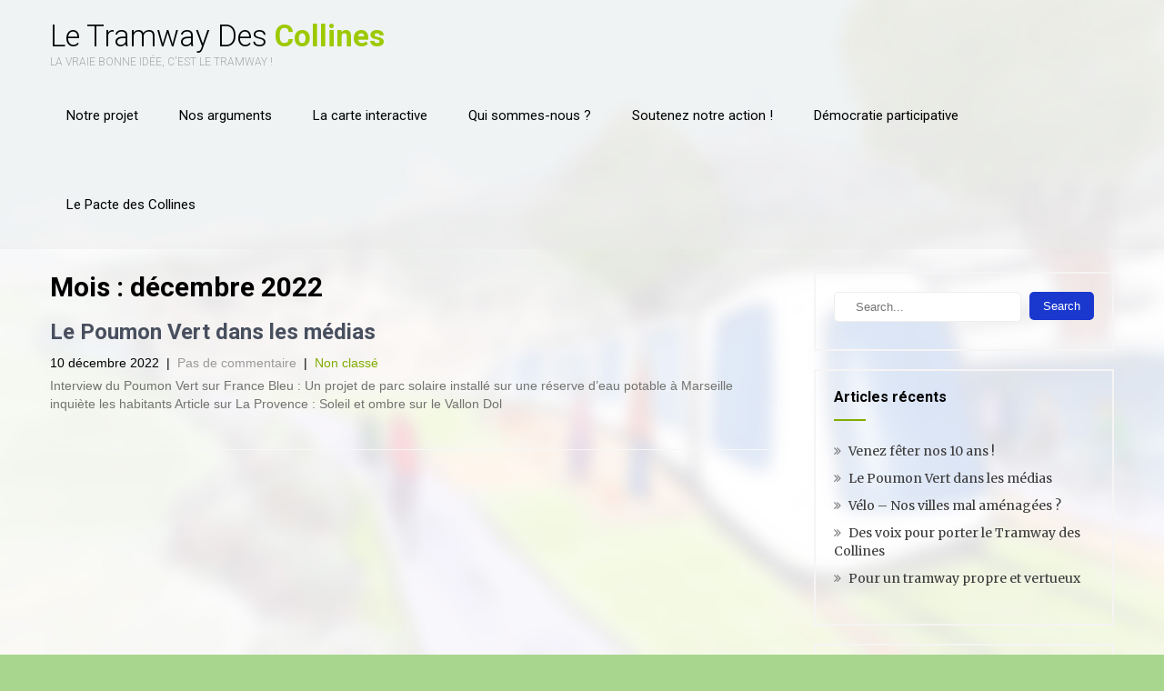

--- FILE ---
content_type: text/html; charset=UTF-8
request_url: https://letramwaydescollines.fr/?m=202212
body_size: 4380
content:
<!DOCTYPE html>
<html lang="fr-FR">
<head>
    <meta charset="UTF-8">
    <meta name="viewport" content="width=device-width, initial-scale=1">
    <link rel="profile" href="http://gmpg.org/xfn/11">
        <title>décembre 2022 &#8211; Le Tramway Des Collines</title>
<link rel='dns-prefetch' href='//fonts.googleapis.com' />
<link rel='dns-prefetch' href='//s.w.org' />
<link rel="alternate" type="application/rss+xml" title="Le Tramway Des Collines &raquo; Flux" href="https://letramwaydescollines.fr/?feed=rss2" />
<link rel="alternate" type="application/rss+xml" title="Le Tramway Des Collines &raquo; Flux des commentaires" href="https://letramwaydescollines.fr/?feed=comments-rss2" />
		<script type="text/javascript">
			window._wpemojiSettings = {"baseUrl":"https:\/\/s.w.org\/images\/core\/emoji\/11\/72x72\/","ext":".png","svgUrl":"https:\/\/s.w.org\/images\/core\/emoji\/11\/svg\/","svgExt":".svg","source":{"concatemoji":"https:\/\/letramwaydescollines.fr\/wp-includes\/js\/wp-emoji-release.min.js?ver=5.0.24"}};
			!function(e,a,t){var n,r,o,i=a.createElement("canvas"),p=i.getContext&&i.getContext("2d");function s(e,t){var a=String.fromCharCode;p.clearRect(0,0,i.width,i.height),p.fillText(a.apply(this,e),0,0);e=i.toDataURL();return p.clearRect(0,0,i.width,i.height),p.fillText(a.apply(this,t),0,0),e===i.toDataURL()}function c(e){var t=a.createElement("script");t.src=e,t.defer=t.type="text/javascript",a.getElementsByTagName("head")[0].appendChild(t)}for(o=Array("flag","emoji"),t.supports={everything:!0,everythingExceptFlag:!0},r=0;r<o.length;r++)t.supports[o[r]]=function(e){if(!p||!p.fillText)return!1;switch(p.textBaseline="top",p.font="600 32px Arial",e){case"flag":return s([55356,56826,55356,56819],[55356,56826,8203,55356,56819])?!1:!s([55356,57332,56128,56423,56128,56418,56128,56421,56128,56430,56128,56423,56128,56447],[55356,57332,8203,56128,56423,8203,56128,56418,8203,56128,56421,8203,56128,56430,8203,56128,56423,8203,56128,56447]);case"emoji":return!s([55358,56760,9792,65039],[55358,56760,8203,9792,65039])}return!1}(o[r]),t.supports.everything=t.supports.everything&&t.supports[o[r]],"flag"!==o[r]&&(t.supports.everythingExceptFlag=t.supports.everythingExceptFlag&&t.supports[o[r]]);t.supports.everythingExceptFlag=t.supports.everythingExceptFlag&&!t.supports.flag,t.DOMReady=!1,t.readyCallback=function(){t.DOMReady=!0},t.supports.everything||(n=function(){t.readyCallback()},a.addEventListener?(a.addEventListener("DOMContentLoaded",n,!1),e.addEventListener("load",n,!1)):(e.attachEvent("onload",n),a.attachEvent("onreadystatechange",function(){"complete"===a.readyState&&t.readyCallback()})),(n=t.source||{}).concatemoji?c(n.concatemoji):n.wpemoji&&n.twemoji&&(c(n.twemoji),c(n.wpemoji)))}(window,document,window._wpemojiSettings);
		</script>
		<style type="text/css">
img.wp-smiley,
img.emoji {
	display: inline !important;
	border: none !important;
	box-shadow: none !important;
	height: 1em !important;
	width: 1em !important;
	margin: 0 .07em !important;
	vertical-align: -0.1em !important;
	background: none !important;
	padding: 0 !important;
}
</style>
<link rel='stylesheet' id='wp-block-library-css'  href='https://letramwaydescollines.fr/wp-includes/css/dist/block-library/style.min.css?ver=5.0.24' type='text/css' media='all' />
<link rel='stylesheet' id='eco-friendly-lite-font-css'  href='//fonts.googleapis.com/css?family=Roboto+Condensed%3A300%2C400%2C600%2C700%2C800%2C900%7CRoboto+Slab%3A300%2C400%2C700%7CMerriweather%3A300%2C400%2C400i%2C700%2C700i%2C900%2C900i%7CRoboto%3A100%2C300%2C300i%2C400%2C400i%2C500%2C500i%2C700%2C700i%2C900%2C900i%7CLato%3A300%2C300i%2C400%2C400i%2C700%2C700i%2C900%2C900i&#038;ver=5.0.24' type='text/css' media='all' />
<link rel='stylesheet' id='eco-friendly-lite-basic-style-css'  href='https://letramwaydescollines.fr/wp-content/themes/eco-friendly-lite/style.css?ver=5.0.24' type='text/css' media='all' />
<link rel='stylesheet' id='eco-friendly-lite-print-style-css'  href='https://letramwaydescollines.fr/wp-content/themes/eco-friendly-lite/print.css?ver=5.0.24' type='text/css' media='all' />
<link rel='stylesheet' id='nivo-slider-css'  href='https://letramwaydescollines.fr/wp-content/themes/eco-friendly-lite/css/nivo-slider.css?ver=5.0.24' type='text/css' media='all' />
<link rel='stylesheet' id='font-awesome-css'  href='https://letramwaydescollines.fr/wp-content/themes/eco-friendly-lite/css/font-awesome.css?ver=5.0.24' type='text/css' media='all' />
<link rel='stylesheet' id='eco-friendly-lite-main-style-css'  href='https://letramwaydescollines.fr/wp-content/themes/eco-friendly-lite/css/responsive.css?ver=5.0.24' type='text/css' media='all' />
<link rel='stylesheet' id='eco-friendly-lite-base-style-css'  href='https://letramwaydescollines.fr/wp-content/themes/eco-friendly-lite/css/style_base.css?ver=5.0.24' type='text/css' media='all' />
<link rel='stylesheet' id='eco-friendly-lite-custom-style-css'  href='https://letramwaydescollines.fr/wp-content/themes/eco-friendly-lite/css/custom_script.css?ver=5.0.24' type='text/css' media='all' />
<style id='eco-friendly-lite-custom-style-inline-css' type='text/css'>

                #sidebar ul li a:hover,
					.cols-3 ul li a:hover, .cols-3 ul li.current_page_item a,					
					.phone-no strong,					
					.left a:hover,
					.blog_lists h4 a:hover,
					.recent-post h6 a:hover,
					.postmeta a:hover,
					.recent-post .morebtn:hover{
                        color: #1a38ce;
                }
				
                .pagination .nav-links span.current, .pagination .nav-links a:hover,
					#commentform input#submit:hover,
					.slide_info .slide_more:hover,													
					.wpcf7 input[type='submit'],					
					.social-icons a:hover,
					.benefitbox-4:hover .benefitbox-title,
					input.search-submit{
                        background-color: #1a38ce;
                }
				
 				.logo h2{
					color: #020202;
				}										
				
</style>
<script type='text/javascript' src='https://letramwaydescollines.fr/wp-includes/js/jquery/jquery.js?ver=1.12.4'></script>
<script type='text/javascript' src='https://letramwaydescollines.fr/wp-includes/js/jquery/jquery-migrate.min.js?ver=1.4.1'></script>
<script type='text/javascript' src='https://letramwaydescollines.fr/wp-content/themes/eco-friendly-lite/js/jquery.nivo.slider.js?ver=5.0.24'></script>
<script type='text/javascript' src='https://letramwaydescollines.fr/wp-content/themes/eco-friendly-lite/js/custom.js?ver=5.0.24'></script>
<link rel='https://api.w.org/' href='https://letramwaydescollines.fr/index.php?rest_route=/' />
<link rel="EditURI" type="application/rsd+xml" title="RSD" href="https://letramwaydescollines.fr/xmlrpc.php?rsd" />
<link rel="wlwmanifest" type="application/wlwmanifest+xml" href="https://letramwaydescollines.fr/wp-includes/wlwmanifest.xml" /> 
<meta name="generator" content="WordPress 5.0.24" />
		<style type="text/css">.recentcomments a{display:inline !important;padding:0 !important;margin:0 !important;}</style>
			<style type="text/css">
			.header {
			background: url(https://letramwaydescollines.fr/wp-content/uploads/2020/10/cropped-Bannière-WP-1-1.jpg) no-repeat;
			background-position: center top;
		}
		
	</style>
	<style type="text/css" id="custom-background-css">
body.custom-background { background-color: #a9d68f; background-image: url("https://letramwaydescollines.fr/wp-content/uploads/2020/11/Image-fond-flou-TDC-2-1.jpg"); background-position: left top; background-size: cover; background-repeat: no-repeat; background-attachment: fixed; }
</style>
<link rel="icon" href="https://letramwaydescollines.fr/wp-content/uploads/2020/10/cropped-Logo-rond-PSION-small-1-32x32.jpg" sizes="32x32" />
<link rel="icon" href="https://letramwaydescollines.fr/wp-content/uploads/2020/10/cropped-Logo-rond-PSION-small-1-192x192.jpg" sizes="192x192" />
<link rel="apple-touch-icon-precomposed" href="https://letramwaydescollines.fr/wp-content/uploads/2020/10/cropped-Logo-rond-PSION-small-1-180x180.jpg" />
<meta name="msapplication-TileImage" content="https://letramwaydescollines.fr/wp-content/uploads/2020/10/cropped-Logo-rond-PSION-small-1-270x270.jpg" />
</head>
<body class="archive date custom-background">
<div class="inrheader" aria-label="header">
  <div class="container">
    <div class="logo">
		        <div class="clear"></div>
        <a href="https://letramwaydescollines.fr/">
        <h2>Le Tramway Des Collines</h2>
        <p>La vraie bonne idée, c&#039;est le tramway !</p>                          
        </a>
    </div>
         <div class="toggle"><button class="toggleMenu" href="#" style="display:none;">Menu</button></div> 
        <div class="sitenav">
          <div class="menu-menu-container"><ul id="menu-menu" class="menu"><li id="menu-item-267" class="menu-item menu-item-type-post_type menu-item-object-page menu-item-home menu-item-267"><a href="https://letramwaydescollines.fr/">Notre projet</a></li>
<li id="menu-item-48" class="menu-item menu-item-type-post_type menu-item-object-page menu-item-48"><a href="https://letramwaydescollines.fr/?page_id=39">Nos arguments</a></li>
<li id="menu-item-43" class="menu-item menu-item-type-post_type menu-item-object-page menu-item-43"><a href="https://letramwaydescollines.fr/?page_id=2">La carte interactive</a></li>
<li id="menu-item-44" class="menu-item menu-item-type-post_type menu-item-object-page menu-item-44"><a href="https://letramwaydescollines.fr/?page_id=9">Qui sommes-nous ?</a></li>
<li id="menu-item-45" class="menu-item menu-item-type-post_type menu-item-object-page menu-item-45"><a href="https://letramwaydescollines.fr/?page_id=8">Soutenez notre action !</a></li>
<li id="menu-item-438" class="menu-item menu-item-type-post_type menu-item-object-page menu-item-438"><a href="https://letramwaydescollines.fr/?page_id=427">Démocratie participative</a></li>
<li id="menu-item-530" class="menu-item menu-item-type-post_type menu-item-object-page menu-item-530"><a href="https://letramwaydescollines.fr/?page_id=528">Le Pacte des Collines</a></li>
</ul></div>         
        </div><!-- .sitenav--> 
        <div class="clear"></div> 
  </div> <!-- container -->
</div><!--.header --><div class="container">
     <div class="page_content">
        <section class="site-main">
			                <header class="page-header">
                   <h1 class="entry-title">Mois : décembre 2022</h1>                </header><!-- .page-header -->
				<div class="blog-post">
					                    <div class="blog_lists">
<article id="post-574" class="post-574 post type-post status-publish format-standard hentry category-non-classe">
        <header class="entry-header">           
        <h4><a href="https://letramwaydescollines.fr/?p=574" rel="bookmark">Le Poumon Vert dans les médias</a></h4>
                    <div class="postmeta">
                <div class="post-date">10 décembre 2022</div><!-- post-date -->
                <div class="post-comment"> &nbsp;|&nbsp; <a href="https://letramwaydescollines.fr/?p=574#respond">Pas de commentaire</a></div>
                <div class="post-categories"> &nbsp;|&nbsp; <a href="https://letramwaydescollines.fr/?cat=1" rel="category">Non classé</a></div>                  
            </div><!-- postmeta -->
            </header><!-- .entry-header -->
        <div class="entry-summary">
        <p>Interview du Poumon Vert sur France Bleu : Un projet de parc solaire installé sur une réserve d&rsquo;eau potable à Marseille inquiète les habitants Article sur La Provence : Soleil et ombre sur le Vallon Dol</p>
    </div><!-- .entry-summary -->
        <div class="clear"></div>
</article><!-- #post-## -->
</div><!-- blog-post-repeat -->                </div>
                        </section>
       <div id="sidebar">    
    <div class="widgetbox"><form role="search" method="get" class="search-form" action="https://letramwaydescollines.fr/">
    <label for="s" class="screen-reader-text">Search</label> 
	<input type="search" class="search-field" placeholder="Search..." value="" name="s" id="s">
	<input type="submit" class="search-submit" value="Search">
</form></aside></div>		<div class="widgetbox">		<h3 class="widget-title">Articles récents</h3><aside id="%1$s" class="widget %2$s">		<ul>
											<li>
					<a href="https://letramwaydescollines.fr/?p=584">Venez fêter nos 10 ans !</a>
									</li>
											<li>
					<a href="https://letramwaydescollines.fr/?p=574">Le Poumon Vert dans les médias</a>
									</li>
											<li>
					<a href="https://letramwaydescollines.fr/?p=564">Vélo &#8211; Nos villes mal aménagées ?</a>
									</li>
											<li>
					<a href="https://letramwaydescollines.fr/?p=538">Des voix pour porter le Tramway des Collines</a>
									</li>
											<li>
					<a href="https://letramwaydescollines.fr/?p=535">Pour un tramway propre et vertueux</a>
									</li>
					</ul>
		</aside></div><div class="widgetbox"><h3 class="widget-title">Commentaires récents</h3><aside id="%1$s" class="widget %2$s"><ul id="recentcomments"><li class="recentcomments"><span class="comment-author-link">RAYNAL</span> dans <a href="https://letramwaydescollines.fr/?p=326#comment-22">Notre pétition est en ligne !</a></li><li class="recentcomments"><span class="comment-author-link">gabaude bruno</span> dans <a href="https://letramwaydescollines.fr/?p=326#comment-21">Notre pétition est en ligne !</a></li><li class="recentcomments"><span class="comment-author-link">Dominique SATABIN</span> dans <a href="https://letramwaydescollines.fr/?p=326#comment-20">Notre pétition est en ligne !</a></li><li class="recentcomments"><span class="comment-author-link">Sauveur SANFILIPPO</span> dans <a href="https://letramwaydescollines.fr/?p=330#comment-14">#LeTramwayDesCollines fait le buzz !</a></li><li class="recentcomments"><span class="comment-author-link">hardouin</span> dans <a href="https://letramwaydescollines.fr/?p=326#comment-13">Notre pétition est en ligne !</a></li></ul></aside></div><div class="widgetbox"><h3 class="widget-title">Archives</h3><aside id="%1$s" class="widget %2$s">		<ul>
			<li><a href='https://letramwaydescollines.fr/?m=202509'>septembre 2025</a></li>
	<li><a href='https://letramwaydescollines.fr/?m=202212'>décembre 2022</a></li>
	<li><a href='https://letramwaydescollines.fr/?m=202206'>juin 2022</a></li>
	<li><a href='https://letramwaydescollines.fr/?m=202205'>mai 2022</a></li>
	<li><a href='https://letramwaydescollines.fr/?m=202204'>avril 2022</a></li>
	<li><a href='https://letramwaydescollines.fr/?m=202201'>janvier 2022</a></li>
	<li><a href='https://letramwaydescollines.fr/?m=202112'>décembre 2021</a></li>
	<li><a href='https://letramwaydescollines.fr/?m=202111'>novembre 2021</a></li>
	<li><a href='https://letramwaydescollines.fr/?m=202110'>octobre 2021</a></li>
	<li><a href='https://letramwaydescollines.fr/?m=202102'>février 2021</a></li>
	<li><a href='https://letramwaydescollines.fr/?m=202101'>janvier 2021</a></li>
	<li><a href='https://letramwaydescollines.fr/?m=202012'>décembre 2020</a></li>
	<li><a href='https://letramwaydescollines.fr/?m=202010'>octobre 2020</a></li>
		</ul>
		</aside></div><div class="widgetbox"><h3 class="widget-title">Catégories</h3><aside id="%1$s" class="widget %2$s">		<ul>
	<li class="cat-item cat-item-4"><a href="https://letramwaydescollines.fr/?cat=4" >#TramwayDesCollines</a>
</li>
	<li class="cat-item cat-item-6"><a href="https://letramwaydescollines.fr/?cat=6" >Chouette chevêche</a>
</li>
	<li class="cat-item cat-item-1"><a href="https://letramwaydescollines.fr/?cat=1" >Non classé</a>
</li>
	<li class="cat-item cat-item-5"><a href="https://letramwaydescollines.fr/?cat=5" >Plan Déplacements Urbains métropolitain</a>
</li>
		</ul>
</aside></div>	
</div><!-- sidebar -->       
        <div class="clear"></div>
    </div><!-- site-aligner -->
</div><!-- container -->
<div id="footer-wrapper" aria-label="footer">
    	<div class="container footer">
             
			 
			 
            <div class="clear"></div>
        </div><!--end .container--> 
         <div class="copyright-wrapper">
        	<div class="container">
            	 <div class="design-by">Eco Friendly Lite</div>
                 <div class="clear"></div>
            </div>           
        </div>
    </div><!--end .footer-wrapper-->
<script type='text/javascript' src='https://letramwaydescollines.fr/wp-includes/js/wp-embed.min.js?ver=5.0.24'></script>
</body>
</html>

--- FILE ---
content_type: text/css
request_url: https://letramwaydescollines.fr/wp-content/themes/eco-friendly-lite/css/nivo-slider.css?ver=5.0.24
body_size: 1102
content:
/*
 * jQuery Nivo Slider v3.2
 * http://nivo.dev7studios.com
 *
 * Copyright 2012, Dev7studios
 * Free to use and abuse under the MIT license.
 * http://www.opensource.org/licenses/mit-license.php
 */
/* The Nivo Slider styles */
.slider-wrapper{ position:relative;}
.slider-main{position:relative;}
.nivoSlider {position:relative;	width:100%;	height:auto;overflow: hidden;}
.nivoSlider img {position:absolute;top:0px;	left:0px;max-width: none;}
.nivo-main-image {display: block !important;position: relative !important; width: 100% !important;}
/* If an image is wrapped in a link */
.nivoSlider a.nivo-imageLink {position:absolute;top:0px;left:0px;width:100%;height:100%;border:0;padding:0;	margin:0;z-index:6;	display:none;background:white; 
filter:alpha(opacity=0); opacity:0;}
/* The slices and boxes in the Slider */
.nivo-slice {display:block;	position:absolute;	z-index:5;	height:100%;top:0;}
.nivo-box {	display:block;	position:absolute;z-index:5;overflow:hidden;}
.nivo-box img { display:block; }
/* Caption styles */
.nivo-html-caption { display:none;}
/* Direction nav styles (e.g. Next & Prev) */
.nivo-directionNav a {	position:absolute;	top:50%;z-index:9;cursor:pointer;}
a.nivo-prevNav {left:0%;background-position:45px 0 !important;border-radius:0 3px 3px 0;}
a.nivo-nextNav {right:0%;background-position:-45px 0 !important;border-radius:3px 0 0 3px;}
/* Control nav styles (e.g. 1,2,3...) */
.nivo-controlNav {	text-align:left; padding:0; position: absolute; width: auto; bottom:21%; left:6%; right:0;	z-index:9; font-size:22px;}
.nivo-controlNav a {cursor:pointer; background-color:#FFF;}
.nivo-controlNav a{border: 0 none; display:inline-block; height: 14px; margin:4px 14px 4px 4px; width:14px;}
.nivo-controlNav a.active{font-weight:bold; background-position: 0 -21px; background-color:#81AC04;}
.nivo-directionNav a{border: 0 none; display: block; height: 45px; text-indent: -9999px; transition: all 200ms ease-in-out 0s; width: 100px; background:url(../images/slide-nav.png) no-repeat left top;}
/* Caption styles */
.nivo-caption{position:absolute; left:5%; -webkit-box-sizing: border-box; -moz-box-sizing: border-box; box-sizing: border-box; color:#000; z-index:8; overflow: hidden; width:35%; top:50%; transform:translateY(-50%); -webkit-transform:translateY(-50%); -o-transform:translateY(-50%); -moz-transform:translateY(-50%); -ms-transform:translateY(-50%); padding:20px; text-align:left;}
.slide_info h2{color: #ffffff; font-family: 'Roboto'; font-size: 64px; margin: 0 auto; max-width: 100%; text-align: left; line-height:40px; font-weight:100; text-transform:uppercase;}
.slide_info h2 span{font-weight:700; color:#ffffff;}
.slide_info p{ font-size:16px; color:#ffffff; margin-bottom:45px; margin-top:40px; font-family: 'Roboto';}
.slide_info h2 a{color:#000; }
.slide_info .slide_more{font:bold 14px/20px 'Roboto', sans-serif; background-color:#81AC04; padding:12px 24px; color:#ffffff; display:inline-block; border-radius:4px; -moz-border-radius:4px; -webkit-border-radius:4px; text-transform:uppercase;}
.slide_info .slide_more:hover{background-color:#DFC405; color:#ffffff; }
.nivo-controlNav a.active, .nivo-controlNav a:hover{color:#9dc900;}
.nivo-controlNav a{color:#282828;}